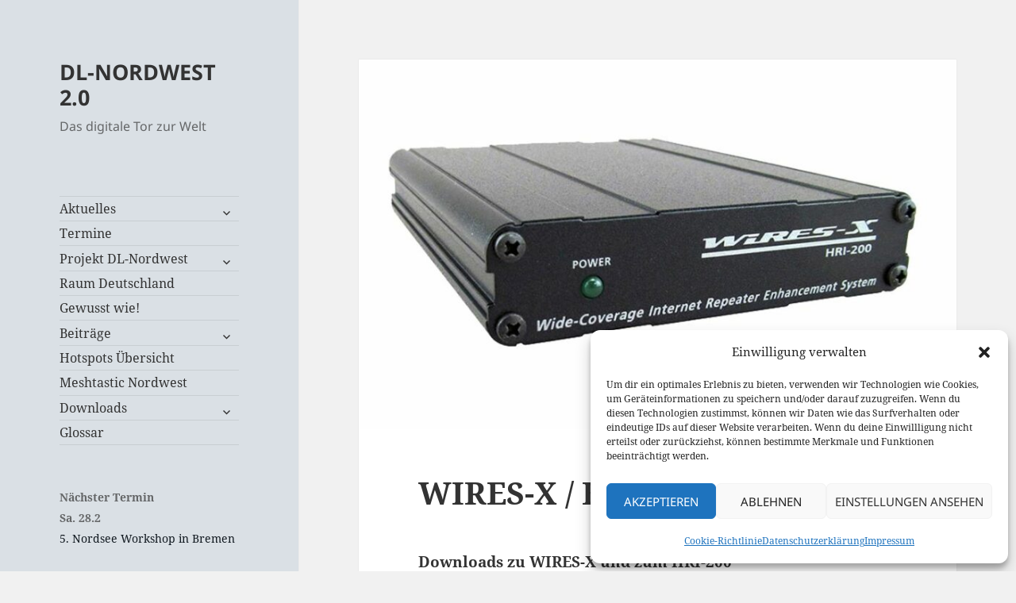

--- FILE ---
content_type: text/html; charset=UTF-8
request_url: https://dl-nordwest.com/index.php/anleitungen/downloads-yaesu/wires-x/
body_size: 18874
content:
<!DOCTYPE html>
<html lang="de" class="no-js">
<head>
	<meta charset="UTF-8">
	<meta name="viewport" content="width=device-width, initial-scale=1.0">
	<link rel="profile" href="https://gmpg.org/xfn/11">
	<link rel="pingback" href="https://dl-nordwest.com/xmlrpc.php">
	<script>
(function(html){html.className = html.className.replace(/\bno-js\b/,'js')})(document.documentElement);
//# sourceURL=twentyfifteen_javascript_detection
</script>
<title>WIRES-X / HRI-200 &#8211; DL-NORDWEST 2.0</title>
<meta name='robots' content='max-image-preview:large' />
<link rel='dns-prefetch' href='//js.stripe.com' />
<link rel="alternate" type="application/rss+xml" title="DL-NORDWEST 2.0 &raquo; Feed" href="https://dl-nordwest.com/index.php/feed/" />
<link rel="alternate" type="application/rss+xml" title="DL-NORDWEST 2.0 &raquo; Kommentar-Feed" href="https://dl-nordwest.com/index.php/comments/feed/" />
<link rel="alternate" title="oEmbed (JSON)" type="application/json+oembed" href="https://dl-nordwest.com/index.php/wp-json/oembed/1.0/embed?url=https%3A%2F%2Fdl-nordwest.com%2Findex.php%2Fanleitungen%2Fdownloads-yaesu%2Fwires-x%2F" />
<link rel="alternate" title="oEmbed (XML)" type="text/xml+oembed" href="https://dl-nordwest.com/index.php/wp-json/oembed/1.0/embed?url=https%3A%2F%2Fdl-nordwest.com%2Findex.php%2Fanleitungen%2Fdownloads-yaesu%2Fwires-x%2F&#038;format=xml" />
<style id='wp-img-auto-sizes-contain-inline-css'>
img:is([sizes=auto i],[sizes^="auto," i]){contain-intrinsic-size:3000px 1500px}
/*# sourceURL=wp-img-auto-sizes-contain-inline-css */
</style>
<link rel='stylesheet' id='sdm-styles-css' href='https://dl-nordwest.com/wp-content/plugins/simple-download-monitor/css/sdm_wp_styles.css?ver=94a4749882e80fd3807f5735f586fd62' media='all' />
<style id='wp-emoji-styles-inline-css'>

	img.wp-smiley, img.emoji {
		display: inline !important;
		border: none !important;
		box-shadow: none !important;
		height: 1em !important;
		width: 1em !important;
		margin: 0 0.07em !important;
		vertical-align: -0.1em !important;
		background: none !important;
		padding: 0 !important;
	}
/*# sourceURL=wp-emoji-styles-inline-css */
</style>
<link rel='stylesheet' id='wp-block-library-css' href='https://dl-nordwest.com/wp-includes/css/dist/block-library/style.min.css?ver=94a4749882e80fd3807f5735f586fd62' media='all' />
<style id='wp-block-heading-inline-css'>
h1:where(.wp-block-heading).has-background,h2:where(.wp-block-heading).has-background,h3:where(.wp-block-heading).has-background,h4:where(.wp-block-heading).has-background,h5:where(.wp-block-heading).has-background,h6:where(.wp-block-heading).has-background{padding:1.25em 2.375em}h1.has-text-align-left[style*=writing-mode]:where([style*=vertical-lr]),h1.has-text-align-right[style*=writing-mode]:where([style*=vertical-rl]),h2.has-text-align-left[style*=writing-mode]:where([style*=vertical-lr]),h2.has-text-align-right[style*=writing-mode]:where([style*=vertical-rl]),h3.has-text-align-left[style*=writing-mode]:where([style*=vertical-lr]),h3.has-text-align-right[style*=writing-mode]:where([style*=vertical-rl]),h4.has-text-align-left[style*=writing-mode]:where([style*=vertical-lr]),h4.has-text-align-right[style*=writing-mode]:where([style*=vertical-rl]),h5.has-text-align-left[style*=writing-mode]:where([style*=vertical-lr]),h5.has-text-align-right[style*=writing-mode]:where([style*=vertical-rl]),h6.has-text-align-left[style*=writing-mode]:where([style*=vertical-lr]),h6.has-text-align-right[style*=writing-mode]:where([style*=vertical-rl]){rotate:180deg}
/*# sourceURL=https://dl-nordwest.com/wp-includes/blocks/heading/style.min.css */
</style>
<style id='wp-block-image-inline-css'>
.wp-block-image>a,.wp-block-image>figure>a{display:inline-block}.wp-block-image img{box-sizing:border-box;height:auto;max-width:100%;vertical-align:bottom}@media not (prefers-reduced-motion){.wp-block-image img.hide{visibility:hidden}.wp-block-image img.show{animation:show-content-image .4s}}.wp-block-image[style*=border-radius] img,.wp-block-image[style*=border-radius]>a{border-radius:inherit}.wp-block-image.has-custom-border img{box-sizing:border-box}.wp-block-image.aligncenter{text-align:center}.wp-block-image.alignfull>a,.wp-block-image.alignwide>a{width:100%}.wp-block-image.alignfull img,.wp-block-image.alignwide img{height:auto;width:100%}.wp-block-image .aligncenter,.wp-block-image .alignleft,.wp-block-image .alignright,.wp-block-image.aligncenter,.wp-block-image.alignleft,.wp-block-image.alignright{display:table}.wp-block-image .aligncenter>figcaption,.wp-block-image .alignleft>figcaption,.wp-block-image .alignright>figcaption,.wp-block-image.aligncenter>figcaption,.wp-block-image.alignleft>figcaption,.wp-block-image.alignright>figcaption{caption-side:bottom;display:table-caption}.wp-block-image .alignleft{float:left;margin:.5em 1em .5em 0}.wp-block-image .alignright{float:right;margin:.5em 0 .5em 1em}.wp-block-image .aligncenter{margin-left:auto;margin-right:auto}.wp-block-image :where(figcaption){margin-bottom:1em;margin-top:.5em}.wp-block-image.is-style-circle-mask img{border-radius:9999px}@supports ((-webkit-mask-image:none) or (mask-image:none)) or (-webkit-mask-image:none){.wp-block-image.is-style-circle-mask img{border-radius:0;-webkit-mask-image:url('data:image/svg+xml;utf8,<svg viewBox="0 0 100 100" xmlns="http://www.w3.org/2000/svg"><circle cx="50" cy="50" r="50"/></svg>');mask-image:url('data:image/svg+xml;utf8,<svg viewBox="0 0 100 100" xmlns="http://www.w3.org/2000/svg"><circle cx="50" cy="50" r="50"/></svg>');mask-mode:alpha;-webkit-mask-position:center;mask-position:center;-webkit-mask-repeat:no-repeat;mask-repeat:no-repeat;-webkit-mask-size:contain;mask-size:contain}}:root :where(.wp-block-image.is-style-rounded img,.wp-block-image .is-style-rounded img){border-radius:9999px}.wp-block-image figure{margin:0}.wp-lightbox-container{display:flex;flex-direction:column;position:relative}.wp-lightbox-container img{cursor:zoom-in}.wp-lightbox-container img:hover+button{opacity:1}.wp-lightbox-container button{align-items:center;backdrop-filter:blur(16px) saturate(180%);background-color:#5a5a5a40;border:none;border-radius:4px;cursor:zoom-in;display:flex;height:20px;justify-content:center;opacity:0;padding:0;position:absolute;right:16px;text-align:center;top:16px;width:20px;z-index:100}@media not (prefers-reduced-motion){.wp-lightbox-container button{transition:opacity .2s ease}}.wp-lightbox-container button:focus-visible{outline:3px auto #5a5a5a40;outline:3px auto -webkit-focus-ring-color;outline-offset:3px}.wp-lightbox-container button:hover{cursor:pointer;opacity:1}.wp-lightbox-container button:focus{opacity:1}.wp-lightbox-container button:focus,.wp-lightbox-container button:hover,.wp-lightbox-container button:not(:hover):not(:active):not(.has-background){background-color:#5a5a5a40;border:none}.wp-lightbox-overlay{box-sizing:border-box;cursor:zoom-out;height:100vh;left:0;overflow:hidden;position:fixed;top:0;visibility:hidden;width:100%;z-index:100000}.wp-lightbox-overlay .close-button{align-items:center;cursor:pointer;display:flex;justify-content:center;min-height:40px;min-width:40px;padding:0;position:absolute;right:calc(env(safe-area-inset-right) + 16px);top:calc(env(safe-area-inset-top) + 16px);z-index:5000000}.wp-lightbox-overlay .close-button:focus,.wp-lightbox-overlay .close-button:hover,.wp-lightbox-overlay .close-button:not(:hover):not(:active):not(.has-background){background:none;border:none}.wp-lightbox-overlay .lightbox-image-container{height:var(--wp--lightbox-container-height);left:50%;overflow:hidden;position:absolute;top:50%;transform:translate(-50%,-50%);transform-origin:top left;width:var(--wp--lightbox-container-width);z-index:9999999999}.wp-lightbox-overlay .wp-block-image{align-items:center;box-sizing:border-box;display:flex;height:100%;justify-content:center;margin:0;position:relative;transform-origin:0 0;width:100%;z-index:3000000}.wp-lightbox-overlay .wp-block-image img{height:var(--wp--lightbox-image-height);min-height:var(--wp--lightbox-image-height);min-width:var(--wp--lightbox-image-width);width:var(--wp--lightbox-image-width)}.wp-lightbox-overlay .wp-block-image figcaption{display:none}.wp-lightbox-overlay button{background:none;border:none}.wp-lightbox-overlay .scrim{background-color:#fff;height:100%;opacity:.9;position:absolute;width:100%;z-index:2000000}.wp-lightbox-overlay.active{visibility:visible}@media not (prefers-reduced-motion){.wp-lightbox-overlay.active{animation:turn-on-visibility .25s both}.wp-lightbox-overlay.active img{animation:turn-on-visibility .35s both}.wp-lightbox-overlay.show-closing-animation:not(.active){animation:turn-off-visibility .35s both}.wp-lightbox-overlay.show-closing-animation:not(.active) img{animation:turn-off-visibility .25s both}.wp-lightbox-overlay.zoom.active{animation:none;opacity:1;visibility:visible}.wp-lightbox-overlay.zoom.active .lightbox-image-container{animation:lightbox-zoom-in .4s}.wp-lightbox-overlay.zoom.active .lightbox-image-container img{animation:none}.wp-lightbox-overlay.zoom.active .scrim{animation:turn-on-visibility .4s forwards}.wp-lightbox-overlay.zoom.show-closing-animation:not(.active){animation:none}.wp-lightbox-overlay.zoom.show-closing-animation:not(.active) .lightbox-image-container{animation:lightbox-zoom-out .4s}.wp-lightbox-overlay.zoom.show-closing-animation:not(.active) .lightbox-image-container img{animation:none}.wp-lightbox-overlay.zoom.show-closing-animation:not(.active) .scrim{animation:turn-off-visibility .4s forwards}}@keyframes show-content-image{0%{visibility:hidden}99%{visibility:hidden}to{visibility:visible}}@keyframes turn-on-visibility{0%{opacity:0}to{opacity:1}}@keyframes turn-off-visibility{0%{opacity:1;visibility:visible}99%{opacity:0;visibility:visible}to{opacity:0;visibility:hidden}}@keyframes lightbox-zoom-in{0%{transform:translate(calc((-100vw + var(--wp--lightbox-scrollbar-width))/2 + var(--wp--lightbox-initial-left-position)),calc(-50vh + var(--wp--lightbox-initial-top-position))) scale(var(--wp--lightbox-scale))}to{transform:translate(-50%,-50%) scale(1)}}@keyframes lightbox-zoom-out{0%{transform:translate(-50%,-50%) scale(1);visibility:visible}99%{visibility:visible}to{transform:translate(calc((-100vw + var(--wp--lightbox-scrollbar-width))/2 + var(--wp--lightbox-initial-left-position)),calc(-50vh + var(--wp--lightbox-initial-top-position))) scale(var(--wp--lightbox-scale));visibility:hidden}}
/*# sourceURL=https://dl-nordwest.com/wp-includes/blocks/image/style.min.css */
</style>
<style id='wp-block-image-theme-inline-css'>
:root :where(.wp-block-image figcaption){color:#555;font-size:13px;text-align:center}.is-dark-theme :root :where(.wp-block-image figcaption){color:#ffffffa6}.wp-block-image{margin:0 0 1em}
/*# sourceURL=https://dl-nordwest.com/wp-includes/blocks/image/theme.min.css */
</style>
<style id='wp-block-list-inline-css'>
ol,ul{box-sizing:border-box}:root :where(.wp-block-list.has-background){padding:1.25em 2.375em}
/*# sourceURL=https://dl-nordwest.com/wp-includes/blocks/list/style.min.css */
</style>
<style id='wp-block-columns-inline-css'>
.wp-block-columns{box-sizing:border-box;display:flex;flex-wrap:wrap!important}@media (min-width:782px){.wp-block-columns{flex-wrap:nowrap!important}}.wp-block-columns{align-items:normal!important}.wp-block-columns.are-vertically-aligned-top{align-items:flex-start}.wp-block-columns.are-vertically-aligned-center{align-items:center}.wp-block-columns.are-vertically-aligned-bottom{align-items:flex-end}@media (max-width:781px){.wp-block-columns:not(.is-not-stacked-on-mobile)>.wp-block-column{flex-basis:100%!important}}@media (min-width:782px){.wp-block-columns:not(.is-not-stacked-on-mobile)>.wp-block-column{flex-basis:0;flex-grow:1}.wp-block-columns:not(.is-not-stacked-on-mobile)>.wp-block-column[style*=flex-basis]{flex-grow:0}}.wp-block-columns.is-not-stacked-on-mobile{flex-wrap:nowrap!important}.wp-block-columns.is-not-stacked-on-mobile>.wp-block-column{flex-basis:0;flex-grow:1}.wp-block-columns.is-not-stacked-on-mobile>.wp-block-column[style*=flex-basis]{flex-grow:0}:where(.wp-block-columns){margin-bottom:1.75em}:where(.wp-block-columns.has-background){padding:1.25em 2.375em}.wp-block-column{flex-grow:1;min-width:0;overflow-wrap:break-word;word-break:break-word}.wp-block-column.is-vertically-aligned-top{align-self:flex-start}.wp-block-column.is-vertically-aligned-center{align-self:center}.wp-block-column.is-vertically-aligned-bottom{align-self:flex-end}.wp-block-column.is-vertically-aligned-stretch{align-self:stretch}.wp-block-column.is-vertically-aligned-bottom,.wp-block-column.is-vertically-aligned-center,.wp-block-column.is-vertically-aligned-top{width:100%}
/*# sourceURL=https://dl-nordwest.com/wp-includes/blocks/columns/style.min.css */
</style>
<style id='wp-block-group-inline-css'>
.wp-block-group{box-sizing:border-box}:where(.wp-block-group.wp-block-group-is-layout-constrained){position:relative}
/*# sourceURL=https://dl-nordwest.com/wp-includes/blocks/group/style.min.css */
</style>
<style id='wp-block-group-theme-inline-css'>
:where(.wp-block-group.has-background){padding:1.25em 2.375em}
/*# sourceURL=https://dl-nordwest.com/wp-includes/blocks/group/theme.min.css */
</style>
<style id='wp-block-paragraph-inline-css'>
.is-small-text{font-size:.875em}.is-regular-text{font-size:1em}.is-large-text{font-size:2.25em}.is-larger-text{font-size:3em}.has-drop-cap:not(:focus):first-letter{float:left;font-size:8.4em;font-style:normal;font-weight:100;line-height:.68;margin:.05em .1em 0 0;text-transform:uppercase}body.rtl .has-drop-cap:not(:focus):first-letter{float:none;margin-left:.1em}p.has-drop-cap.has-background{overflow:hidden}:root :where(p.has-background){padding:1.25em 2.375em}:where(p.has-text-color:not(.has-link-color)) a{color:inherit}p.has-text-align-left[style*="writing-mode:vertical-lr"],p.has-text-align-right[style*="writing-mode:vertical-rl"]{rotate:180deg}
/*# sourceURL=https://dl-nordwest.com/wp-includes/blocks/paragraph/style.min.css */
</style>
<style id='wp-block-separator-inline-css'>
@charset "UTF-8";.wp-block-separator{border:none;border-top:2px solid}:root :where(.wp-block-separator.is-style-dots){height:auto;line-height:1;text-align:center}:root :where(.wp-block-separator.is-style-dots):before{color:currentColor;content:"···";font-family:serif;font-size:1.5em;letter-spacing:2em;padding-left:2em}.wp-block-separator.is-style-dots{background:none!important;border:none!important}
/*# sourceURL=https://dl-nordwest.com/wp-includes/blocks/separator/style.min.css */
</style>
<style id='wp-block-separator-theme-inline-css'>
.wp-block-separator.has-css-opacity{opacity:.4}.wp-block-separator{border:none;border-bottom:2px solid;margin-left:auto;margin-right:auto}.wp-block-separator.has-alpha-channel-opacity{opacity:1}.wp-block-separator:not(.is-style-wide):not(.is-style-dots){width:100px}.wp-block-separator.has-background:not(.is-style-dots){border-bottom:none;height:1px}.wp-block-separator.has-background:not(.is-style-wide):not(.is-style-dots){height:2px}
/*# sourceURL=https://dl-nordwest.com/wp-includes/blocks/separator/theme.min.css */
</style>
<style id='wp-block-spacer-inline-css'>
.wp-block-spacer{clear:both}
/*# sourceURL=https://dl-nordwest.com/wp-includes/blocks/spacer/style.min.css */
</style>
<link rel='stylesheet' id='wpzoom-social-icons-block-style-css' href='https://dl-nordwest.com/wp-content/plugins/social-icons-widget-by-wpzoom/block/dist/style-wpzoom-social-icons.css?ver=4.5.4' media='all' />
<style id='global-styles-inline-css'>
:root{--wp--preset--aspect-ratio--square: 1;--wp--preset--aspect-ratio--4-3: 4/3;--wp--preset--aspect-ratio--3-4: 3/4;--wp--preset--aspect-ratio--3-2: 3/2;--wp--preset--aspect-ratio--2-3: 2/3;--wp--preset--aspect-ratio--16-9: 16/9;--wp--preset--aspect-ratio--9-16: 9/16;--wp--preset--color--black: #000000;--wp--preset--color--cyan-bluish-gray: #abb8c3;--wp--preset--color--white: #fff;--wp--preset--color--pale-pink: #f78da7;--wp--preset--color--vivid-red: #cf2e2e;--wp--preset--color--luminous-vivid-orange: #ff6900;--wp--preset--color--luminous-vivid-amber: #fcb900;--wp--preset--color--light-green-cyan: #7bdcb5;--wp--preset--color--vivid-green-cyan: #00d084;--wp--preset--color--pale-cyan-blue: #8ed1fc;--wp--preset--color--vivid-cyan-blue: #0693e3;--wp--preset--color--vivid-purple: #9b51e0;--wp--preset--color--dark-gray: #111;--wp--preset--color--light-gray: #f1f1f1;--wp--preset--color--yellow: #f4ca16;--wp--preset--color--dark-brown: #352712;--wp--preset--color--medium-pink: #e53b51;--wp--preset--color--light-pink: #ffe5d1;--wp--preset--color--dark-purple: #2e2256;--wp--preset--color--purple: #674970;--wp--preset--color--blue-gray: #22313f;--wp--preset--color--bright-blue: #55c3dc;--wp--preset--color--light-blue: #e9f2f9;--wp--preset--gradient--vivid-cyan-blue-to-vivid-purple: linear-gradient(135deg,rgb(6,147,227) 0%,rgb(155,81,224) 100%);--wp--preset--gradient--light-green-cyan-to-vivid-green-cyan: linear-gradient(135deg,rgb(122,220,180) 0%,rgb(0,208,130) 100%);--wp--preset--gradient--luminous-vivid-amber-to-luminous-vivid-orange: linear-gradient(135deg,rgb(252,185,0) 0%,rgb(255,105,0) 100%);--wp--preset--gradient--luminous-vivid-orange-to-vivid-red: linear-gradient(135deg,rgb(255,105,0) 0%,rgb(207,46,46) 100%);--wp--preset--gradient--very-light-gray-to-cyan-bluish-gray: linear-gradient(135deg,rgb(238,238,238) 0%,rgb(169,184,195) 100%);--wp--preset--gradient--cool-to-warm-spectrum: linear-gradient(135deg,rgb(74,234,220) 0%,rgb(151,120,209) 20%,rgb(207,42,186) 40%,rgb(238,44,130) 60%,rgb(251,105,98) 80%,rgb(254,248,76) 100%);--wp--preset--gradient--blush-light-purple: linear-gradient(135deg,rgb(255,206,236) 0%,rgb(152,150,240) 100%);--wp--preset--gradient--blush-bordeaux: linear-gradient(135deg,rgb(254,205,165) 0%,rgb(254,45,45) 50%,rgb(107,0,62) 100%);--wp--preset--gradient--luminous-dusk: linear-gradient(135deg,rgb(255,203,112) 0%,rgb(199,81,192) 50%,rgb(65,88,208) 100%);--wp--preset--gradient--pale-ocean: linear-gradient(135deg,rgb(255,245,203) 0%,rgb(182,227,212) 50%,rgb(51,167,181) 100%);--wp--preset--gradient--electric-grass: linear-gradient(135deg,rgb(202,248,128) 0%,rgb(113,206,126) 100%);--wp--preset--gradient--midnight: linear-gradient(135deg,rgb(2,3,129) 0%,rgb(40,116,252) 100%);--wp--preset--gradient--dark-gray-gradient-gradient: linear-gradient(90deg, rgba(17,17,17,1) 0%, rgba(42,42,42,1) 100%);--wp--preset--gradient--light-gray-gradient: linear-gradient(90deg, rgba(241,241,241,1) 0%, rgba(215,215,215,1) 100%);--wp--preset--gradient--white-gradient: linear-gradient(90deg, rgba(255,255,255,1) 0%, rgba(230,230,230,1) 100%);--wp--preset--gradient--yellow-gradient: linear-gradient(90deg, rgba(244,202,22,1) 0%, rgba(205,168,10,1) 100%);--wp--preset--gradient--dark-brown-gradient: linear-gradient(90deg, rgba(53,39,18,1) 0%, rgba(91,67,31,1) 100%);--wp--preset--gradient--medium-pink-gradient: linear-gradient(90deg, rgba(229,59,81,1) 0%, rgba(209,28,51,1) 100%);--wp--preset--gradient--light-pink-gradient: linear-gradient(90deg, rgba(255,229,209,1) 0%, rgba(255,200,158,1) 100%);--wp--preset--gradient--dark-purple-gradient: linear-gradient(90deg, rgba(46,34,86,1) 0%, rgba(66,48,123,1) 100%);--wp--preset--gradient--purple-gradient: linear-gradient(90deg, rgba(103,73,112,1) 0%, rgba(131,93,143,1) 100%);--wp--preset--gradient--blue-gray-gradient: linear-gradient(90deg, rgba(34,49,63,1) 0%, rgba(52,75,96,1) 100%);--wp--preset--gradient--bright-blue-gradient: linear-gradient(90deg, rgba(85,195,220,1) 0%, rgba(43,180,211,1) 100%);--wp--preset--gradient--light-blue-gradient: linear-gradient(90deg, rgba(233,242,249,1) 0%, rgba(193,218,238,1) 100%);--wp--preset--font-size--small: 13px;--wp--preset--font-size--medium: 20px;--wp--preset--font-size--large: 36px;--wp--preset--font-size--x-large: 42px;--wp--preset--spacing--20: 0.44rem;--wp--preset--spacing--30: 0.67rem;--wp--preset--spacing--40: 1rem;--wp--preset--spacing--50: 1.5rem;--wp--preset--spacing--60: 2.25rem;--wp--preset--spacing--70: 3.38rem;--wp--preset--spacing--80: 5.06rem;--wp--preset--shadow--natural: 6px 6px 9px rgba(0, 0, 0, 0.2);--wp--preset--shadow--deep: 12px 12px 50px rgba(0, 0, 0, 0.4);--wp--preset--shadow--sharp: 6px 6px 0px rgba(0, 0, 0, 0.2);--wp--preset--shadow--outlined: 6px 6px 0px -3px rgb(255, 255, 255), 6px 6px rgb(0, 0, 0);--wp--preset--shadow--crisp: 6px 6px 0px rgb(0, 0, 0);}:where(.is-layout-flex){gap: 0.5em;}:where(.is-layout-grid){gap: 0.5em;}body .is-layout-flex{display: flex;}.is-layout-flex{flex-wrap: wrap;align-items: center;}.is-layout-flex > :is(*, div){margin: 0;}body .is-layout-grid{display: grid;}.is-layout-grid > :is(*, div){margin: 0;}:where(.wp-block-columns.is-layout-flex){gap: 2em;}:where(.wp-block-columns.is-layout-grid){gap: 2em;}:where(.wp-block-post-template.is-layout-flex){gap: 1.25em;}:where(.wp-block-post-template.is-layout-grid){gap: 1.25em;}.has-black-color{color: var(--wp--preset--color--black) !important;}.has-cyan-bluish-gray-color{color: var(--wp--preset--color--cyan-bluish-gray) !important;}.has-white-color{color: var(--wp--preset--color--white) !important;}.has-pale-pink-color{color: var(--wp--preset--color--pale-pink) !important;}.has-vivid-red-color{color: var(--wp--preset--color--vivid-red) !important;}.has-luminous-vivid-orange-color{color: var(--wp--preset--color--luminous-vivid-orange) !important;}.has-luminous-vivid-amber-color{color: var(--wp--preset--color--luminous-vivid-amber) !important;}.has-light-green-cyan-color{color: var(--wp--preset--color--light-green-cyan) !important;}.has-vivid-green-cyan-color{color: var(--wp--preset--color--vivid-green-cyan) !important;}.has-pale-cyan-blue-color{color: var(--wp--preset--color--pale-cyan-blue) !important;}.has-vivid-cyan-blue-color{color: var(--wp--preset--color--vivid-cyan-blue) !important;}.has-vivid-purple-color{color: var(--wp--preset--color--vivid-purple) !important;}.has-black-background-color{background-color: var(--wp--preset--color--black) !important;}.has-cyan-bluish-gray-background-color{background-color: var(--wp--preset--color--cyan-bluish-gray) !important;}.has-white-background-color{background-color: var(--wp--preset--color--white) !important;}.has-pale-pink-background-color{background-color: var(--wp--preset--color--pale-pink) !important;}.has-vivid-red-background-color{background-color: var(--wp--preset--color--vivid-red) !important;}.has-luminous-vivid-orange-background-color{background-color: var(--wp--preset--color--luminous-vivid-orange) !important;}.has-luminous-vivid-amber-background-color{background-color: var(--wp--preset--color--luminous-vivid-amber) !important;}.has-light-green-cyan-background-color{background-color: var(--wp--preset--color--light-green-cyan) !important;}.has-vivid-green-cyan-background-color{background-color: var(--wp--preset--color--vivid-green-cyan) !important;}.has-pale-cyan-blue-background-color{background-color: var(--wp--preset--color--pale-cyan-blue) !important;}.has-vivid-cyan-blue-background-color{background-color: var(--wp--preset--color--vivid-cyan-blue) !important;}.has-vivid-purple-background-color{background-color: var(--wp--preset--color--vivid-purple) !important;}.has-black-border-color{border-color: var(--wp--preset--color--black) !important;}.has-cyan-bluish-gray-border-color{border-color: var(--wp--preset--color--cyan-bluish-gray) !important;}.has-white-border-color{border-color: var(--wp--preset--color--white) !important;}.has-pale-pink-border-color{border-color: var(--wp--preset--color--pale-pink) !important;}.has-vivid-red-border-color{border-color: var(--wp--preset--color--vivid-red) !important;}.has-luminous-vivid-orange-border-color{border-color: var(--wp--preset--color--luminous-vivid-orange) !important;}.has-luminous-vivid-amber-border-color{border-color: var(--wp--preset--color--luminous-vivid-amber) !important;}.has-light-green-cyan-border-color{border-color: var(--wp--preset--color--light-green-cyan) !important;}.has-vivid-green-cyan-border-color{border-color: var(--wp--preset--color--vivid-green-cyan) !important;}.has-pale-cyan-blue-border-color{border-color: var(--wp--preset--color--pale-cyan-blue) !important;}.has-vivid-cyan-blue-border-color{border-color: var(--wp--preset--color--vivid-cyan-blue) !important;}.has-vivid-purple-border-color{border-color: var(--wp--preset--color--vivid-purple) !important;}.has-vivid-cyan-blue-to-vivid-purple-gradient-background{background: var(--wp--preset--gradient--vivid-cyan-blue-to-vivid-purple) !important;}.has-light-green-cyan-to-vivid-green-cyan-gradient-background{background: var(--wp--preset--gradient--light-green-cyan-to-vivid-green-cyan) !important;}.has-luminous-vivid-amber-to-luminous-vivid-orange-gradient-background{background: var(--wp--preset--gradient--luminous-vivid-amber-to-luminous-vivid-orange) !important;}.has-luminous-vivid-orange-to-vivid-red-gradient-background{background: var(--wp--preset--gradient--luminous-vivid-orange-to-vivid-red) !important;}.has-very-light-gray-to-cyan-bluish-gray-gradient-background{background: var(--wp--preset--gradient--very-light-gray-to-cyan-bluish-gray) !important;}.has-cool-to-warm-spectrum-gradient-background{background: var(--wp--preset--gradient--cool-to-warm-spectrum) !important;}.has-blush-light-purple-gradient-background{background: var(--wp--preset--gradient--blush-light-purple) !important;}.has-blush-bordeaux-gradient-background{background: var(--wp--preset--gradient--blush-bordeaux) !important;}.has-luminous-dusk-gradient-background{background: var(--wp--preset--gradient--luminous-dusk) !important;}.has-pale-ocean-gradient-background{background: var(--wp--preset--gradient--pale-ocean) !important;}.has-electric-grass-gradient-background{background: var(--wp--preset--gradient--electric-grass) !important;}.has-midnight-gradient-background{background: var(--wp--preset--gradient--midnight) !important;}.has-small-font-size{font-size: var(--wp--preset--font-size--small) !important;}.has-medium-font-size{font-size: var(--wp--preset--font-size--medium) !important;}.has-large-font-size{font-size: var(--wp--preset--font-size--large) !important;}.has-x-large-font-size{font-size: var(--wp--preset--font-size--x-large) !important;}
:where(.wp-block-columns.is-layout-flex){gap: 2em;}:where(.wp-block-columns.is-layout-grid){gap: 2em;}
/*# sourceURL=global-styles-inline-css */
</style>
<style id='core-block-supports-inline-css'>
.wp-container-core-columns-is-layout-9d6595d7{flex-wrap:nowrap;}
/*# sourceURL=core-block-supports-inline-css */
</style>

<style id='classic-theme-styles-inline-css'>
/*! This file is auto-generated */
.wp-block-button__link{color:#fff;background-color:#32373c;border-radius:9999px;box-shadow:none;text-decoration:none;padding:calc(.667em + 2px) calc(1.333em + 2px);font-size:1.125em}.wp-block-file__button{background:#32373c;color:#fff;text-decoration:none}
/*# sourceURL=/wp-includes/css/classic-themes.min.css */
</style>
<link rel='stylesheet' id='browser-shots-frontend-css-css' href='https://dl-nordwest.com/wp-content/plugins/browser-shots/dist/blocks.style.build.css?ver=1.7.4' media='all' />
<link rel='stylesheet' id='dashicons-css' href='https://dl-nordwest.com/wp-includes/css/dashicons.min.css?ver=94a4749882e80fd3807f5735f586fd62' media='all' />
<link rel='stylesheet' id='wpzoom-social-icons-academicons-css' href='https://dl-nordwest.com/wp-content/plugins/social-icons-widget-by-wpzoom/assets/css/academicons.min.css?ver=1768505436' media='all' />
<link rel='stylesheet' id='wpzoom-social-icons-socicon-css' href='https://dl-nordwest.com/wp-content/plugins/social-icons-widget-by-wpzoom/assets/css/wpzoom-socicon.css?ver=1768505436' media='all' />
<link rel='stylesheet' id='wpzoom-social-icons-font-awesome-5-css' href='https://dl-nordwest.com/wp-content/plugins/social-icons-widget-by-wpzoom/assets/css/font-awesome-5.min.css?ver=1768505436' media='all' />
<link rel='stylesheet' id='wpzoom-social-icons-genericons-css' href='https://dl-nordwest.com/wp-content/plugins/social-icons-widget-by-wpzoom/assets/css/genericons.css?ver=1768505436' media='all' />
<link rel='stylesheet' id='wpedon-css' href='https://dl-nordwest.com/wp-content/plugins/easy-paypal-donation/assets/css/wpedon.css?ver=1.5.3' media='all' />
<link rel='stylesheet' id='yop-public-css' href='https://dl-nordwest.com/wp-content/plugins/yop-poll/public/assets/css/yop-poll-public-6.5.39.css?ver=94a4749882e80fd3807f5735f586fd62' media='all' />
<link rel='stylesheet' id='cmplz-general-css' href='https://dl-nordwest.com/wp-content/plugins/complianz-gdpr/assets/css/cookieblocker.min.css?ver=1765941062' media='all' />
<link rel='stylesheet' id='child-pages-shortcode-css-css' href='https://dl-nordwest.com/wp-content/plugins/child-pages-shortcode-master/css/child-pages-shortcode.min.css?ver=1.1.4' media='all' />
<link rel='stylesheet' id='parent-style-css' href='https://dl-nordwest.com/wp-content/themes/twentyfifteen/style.css?ver=94a4749882e80fd3807f5735f586fd62' media='all' />
<link rel='stylesheet' id='twentyfifteen-fonts-css' href='https://dl-nordwest.com/wp-content/themes/twentyfifteen/assets/fonts/noto-sans-plus-noto-serif-plus-inconsolata.css?ver=20230328' media='all' />
<link rel='stylesheet' id='genericons-css' href='https://dl-nordwest.com/wp-content/themes/twentyfifteen/genericons/genericons.css?ver=20251101' media='all' />
<link rel='stylesheet' id='twentyfifteen-style-css' href='https://dl-nordwest.com/wp-content/themes/dlnw/style.css?ver=20251202' media='all' />
<link rel='stylesheet' id='twentyfifteen-block-style-css' href='https://dl-nordwest.com/wp-content/themes/twentyfifteen/css/blocks.css?ver=20240715' media='all' />
<link rel='stylesheet' id='wpzoom-social-icons-font-awesome-3-css' href='https://dl-nordwest.com/wp-content/plugins/social-icons-widget-by-wpzoom/assets/css/font-awesome-3.min.css?ver=1768505436' media='all' />
<link rel='stylesheet' id='wpzoom-social-icons-styles-css' href='https://dl-nordwest.com/wp-content/plugins/social-icons-widget-by-wpzoom/assets/css/wpzoom-social-icons-styles.css?ver=1768505436' media='all' />
<link rel='stylesheet' id='tablepress-default-css' href='https://dl-nordwest.com/wp-content/tablepress-combined.min.css?ver=60' media='all' />
<link rel='stylesheet' id='ics-calendar-css' href='https://dl-nordwest.com/wp-content/plugins/ics-calendar/assets/style.min.css?ver=12.0.3' media='all' />
<link rel='preload' as='font'  id='wpzoom-social-icons-font-academicons-woff2-css' href='https://dl-nordwest.com/wp-content/plugins/social-icons-widget-by-wpzoom/assets/font/academicons.woff2?v=1.9.2' type='font/woff2' crossorigin />
<link rel='preload' as='font'  id='wpzoom-social-icons-font-fontawesome-3-woff2-css' href='https://dl-nordwest.com/wp-content/plugins/social-icons-widget-by-wpzoom/assets/font/fontawesome-webfont.woff2?v=4.7.0' type='font/woff2' crossorigin />
<link rel='preload' as='font'  id='wpzoom-social-icons-font-fontawesome-5-brands-woff2-css' href='https://dl-nordwest.com/wp-content/plugins/social-icons-widget-by-wpzoom/assets/font/fa-brands-400.woff2' type='font/woff2' crossorigin />
<link rel='preload' as='font'  id='wpzoom-social-icons-font-fontawesome-5-regular-woff2-css' href='https://dl-nordwest.com/wp-content/plugins/social-icons-widget-by-wpzoom/assets/font/fa-regular-400.woff2' type='font/woff2' crossorigin />
<link rel='preload' as='font'  id='wpzoom-social-icons-font-fontawesome-5-solid-woff2-css' href='https://dl-nordwest.com/wp-content/plugins/social-icons-widget-by-wpzoom/assets/font/fa-solid-900.woff2' type='font/woff2' crossorigin />
<link rel='preload' as='font'  id='wpzoom-social-icons-font-genericons-woff-css' href='https://dl-nordwest.com/wp-content/plugins/social-icons-widget-by-wpzoom/assets/font/Genericons.woff' type='font/woff' crossorigin />
<link rel='preload' as='font'  id='wpzoom-social-icons-font-socicon-woff2-css' href='https://dl-nordwest.com/wp-content/plugins/social-icons-widget-by-wpzoom/assets/font/socicon.woff2?v=4.5.4' type='font/woff2' crossorigin />
<script src="https://dl-nordwest.com/wp-includes/js/jquery/jquery.min.js?ver=3.7.1" id="jquery-core-js"></script>
<script src="https://dl-nordwest.com/wp-includes/js/jquery/jquery-migrate.min.js?ver=3.4.1" id="jquery-migrate-js"></script>
<script id="sdm-scripts-js-extra">
var sdm_ajax_script = {"ajaxurl":"https://dl-nordwest.com/wp-admin/admin-ajax.php"};
//# sourceURL=sdm-scripts-js-extra
</script>
<script src="https://dl-nordwest.com/wp-content/plugins/simple-download-monitor/js/sdm_wp_scripts.js?ver=94a4749882e80fd3807f5735f586fd62" id="sdm-scripts-js"></script>
<script id="yop-public-js-extra">
var objectL10n = {"yopPollParams":{"urlParams":{"ajax":"https://dl-nordwest.com/wp-admin/admin-ajax.php","wpLogin":"https://dl-nordwest.com/wp-login.php?redirect_to=https%3A%2F%2Fdl-nordwest.com%2Fwp-admin%2Fadmin-ajax.php%3Faction%3Dyop_poll_record_wordpress_vote"},"apiParams":{"reCaptcha":{"siteKey":""},"reCaptchaV2Invisible":{"siteKey":""},"reCaptchaV3":{"siteKey":""},"hCaptcha":{"siteKey":""},"cloudflareTurnstile":{"siteKey":""}},"captchaParams":{"imgPath":"https://dl-nordwest.com/wp-content/plugins/yop-poll/public/assets/img/","url":"https://dl-nordwest.com/wp-content/plugins/yop-poll/app.php","accessibilityAlt":"Sound icon","accessibilityTitle":"Accessibility option: listen to a question and answer it!","accessibilityDescription":"Type below the \u003Cstrong\u003Eanswer\u003C/strong\u003E to what you hear. Numbers or words:","explanation":"Click or touch the \u003Cstrong\u003EANSWER\u003C/strong\u003E","refreshAlt":"Refresh/reload icon","refreshTitle":"Refresh/reload: get new images and accessibility option!"},"voteParams":{"invalidPoll":"Invalid Poll","noAnswersSelected":"No answer selected","minAnswersRequired":"At least {min_answers_allowed} answer(s) required","maxAnswersRequired":"A max of {max_answers_allowed} answer(s) accepted","noAnswerForOther":"No other answer entered","noValueForCustomField":"{custom_field_name} is required","tooManyCharsForCustomField":"Text for {custom_field_name} is too long","consentNotChecked":"You must agree to our terms and conditions","noCaptchaSelected":"Captcha is required","thankYou":"Thank you for your vote"},"resultsParams":{"singleVote":"vote","multipleVotes":"votes","singleAnswer":"answer","multipleAnswers":"answers"}}};
//# sourceURL=yop-public-js-extra
</script>
<script src="https://dl-nordwest.com/wp-content/plugins/yop-poll/public/assets/js/yop-poll-public-6.5.39.min.js?ver=94a4749882e80fd3807f5735f586fd62" id="yop-public-js"></script>
<script src="https://dl-nordwest.com/wp-content/plugins/child-pages-shortcode-master/js/child-pages-shortcode.min.js?ver=1.1.4" id="child-pages-shortcode-js"></script>
<script id="twentyfifteen-script-js-extra">
var screenReaderText = {"expand":"\u003Cspan class=\"screen-reader-text\"\u003EUntermen\u00fc \u00f6ffnen\u003C/span\u003E","collapse":"\u003Cspan class=\"screen-reader-text\"\u003EUntermen\u00fc schlie\u00dfen\u003C/span\u003E"};
//# sourceURL=twentyfifteen-script-js-extra
</script>
<script src="https://dl-nordwest.com/wp-content/themes/twentyfifteen/js/functions.js?ver=20250729" id="twentyfifteen-script-js" defer data-wp-strategy="defer"></script>
<link rel="https://api.w.org/" href="https://dl-nordwest.com/index.php/wp-json/" /><link rel="alternate" title="JSON" type="application/json" href="https://dl-nordwest.com/index.php/wp-json/wp/v2/pages/1950" /><link rel="EditURI" type="application/rsd+xml" title="RSD" href="https://dl-nordwest.com/xmlrpc.php?rsd" />

<link rel="canonical" href="https://dl-nordwest.com/index.php/anleitungen/downloads-yaesu/wires-x/" />
<link rel='shortlink' href='https://dl-nordwest.com/?p=1950' />
			<style>.cmplz-hidden {
					display: none !important;
				}</style><!-- Analytics by WP Statistics - https://wp-statistics.com -->
<link rel="icon" href="https://dl-nordwest.com/wp-content/uploads/2025/01/cropped-android-chrome-512x512-1-1-32x32.png" sizes="32x32" />
<link rel="icon" href="https://dl-nordwest.com/wp-content/uploads/2025/01/cropped-android-chrome-512x512-1-1-192x192.png" sizes="192x192" />
<link rel="apple-touch-icon" href="https://dl-nordwest.com/wp-content/uploads/2025/01/cropped-android-chrome-512x512-1-1-180x180.png" />
<meta name="msapplication-TileImage" content="https://dl-nordwest.com/wp-content/uploads/2025/01/cropped-android-chrome-512x512-1-1-270x270.png" />
		<style id="wp-custom-css">
			.hinweisbox-9v1lh {
	background-color: rgb(255, 229, 209);
}

.techtable {
  table-layout: auto;
	width: 100%;
	border-collapse: collapse;
  border: 1px solid black;
  background-color: #FFFFE0;
	text-align: left;
}

.techtable td, .techtable th {
	padding-right: 10px;
  padding-bottom: 3px;
	vertical-align: text-top;
	border: none;
}

.techtable a {
	text-decoration: none;
	font-style: italic;
}
		</style>
		</head>

<body data-cmplz=1 class="wp-singular page-template-default page page-id-1950 page-child parent-pageid-429 wp-embed-responsive wp-theme-twentyfifteen wp-child-theme-dlnw">
<div id="page" class="hfeed site">
	<a class="skip-link screen-reader-text" href="#content">
		Zum Inhalt springen	</a>

	<div id="sidebar" class="sidebar">
		<header id="masthead" class="site-header">
			<div class="site-branding">
									<p class="site-title"><a href="https://dl-nordwest.com/" rel="home" >DL-NORDWEST 2.0</a></p>
										<p class="site-description">Das digitale Tor zur Welt</p>
				
				<button class="secondary-toggle">Menü und Widgets</button>
			</div><!-- .site-branding -->
		</header><!-- .site-header -->

		    <div id="secondary" class="secondary">

                    <nav id="site-navigation" class="main-navigation" role="navigation">
                <div class="menu-menue-container"><ul id="menu-menue" class="nav-menu"><li id="menu-item-111" class="menu-item menu-item-type-post_type menu-item-object-page menu-item-has-children menu-item-111"><a href="https://dl-nordwest.com/index.php/aktuelles/" title="Neuigkeiten zu dem Projekt DL-Nordwest">Aktuelles</a>
<ul class="sub-menu">
	<li id="menu-item-7354" class="menu-item menu-item-type-post_type menu-item-object-page menu-item-7354"><a href="https://dl-nordwest.com/index.php/archiv-2024/">Archiv 2024</a></li>
	<li id="menu-item-6295" class="menu-item menu-item-type-post_type menu-item-object-page menu-item-6295"><a href="https://dl-nordwest.com/index.php/archiv-2023/">Archiv 2023</a></li>
	<li id="menu-item-1686" class="menu-item menu-item-type-post_type menu-item-object-page menu-item-1686"><a href="https://dl-nordwest.com/index.php/archiv/">Archiv 2022 und älter</a></li>
</ul>
</li>
<li id="menu-item-6279" class="menu-item menu-item-type-post_type menu-item-object-page menu-item-6279"><a href="https://dl-nordwest.com/index.php/termine-2/" title="Termine zu Amateurfunk-Veranstaltungen">Termine</a></li>
<li id="menu-item-495" class="menu-item menu-item-type-post_type menu-item-object-page menu-item-has-children menu-item-495"><a href="https://dl-nordwest.com/index.php/dl-nordwest/" title="Infos zu dem Projekt DL-Nordwest">Projekt DL-Nordwest</a>
<ul class="sub-menu">
	<li id="menu-item-496" class="menu-item menu-item-type-post_type menu-item-object-page menu-item-496"><a href="https://dl-nordwest.com/index.php/dl-nordwest/betriebstechnik/" title="Einige Worte zur Betriebstechnik im digitalen Sprechfunk">Betriebstechnik</a></li>
	<li id="menu-item-114" class="menu-item menu-item-type-post_type menu-item-object-page menu-item-114"><a href="https://dl-nordwest.com/index.php/dl-nordwest/die-raeume/" title="Die einzelnen Räume und ihre Verschaltung">Räume</a></li>
	<li id="menu-item-575" class="menu-item menu-item-type-post_type menu-item-object-page menu-item-575"><a href="https://dl-nordwest.com/index.php/dl-nordwest/die-technik/" title="Technische Umsetzung zu diesem Projekt">Technik</a></li>
	<li id="menu-item-112" class="menu-item menu-item-type-post_type menu-item-object-page menu-item-has-children menu-item-112"><a href="https://dl-nordwest.com/index.php/dl-nordwest/dashboards/" title="Links zu den Dashboards der Räume">Dashboards</a>
	<ul class="sub-menu">
		<li id="menu-item-6531" class="menu-item menu-item-type-custom menu-item-object-custom menu-item-6531"><a target="_blank" href="http://ysf.dl-nordwest.com" title="Dashboard des YSF 54919">YSF-54919</a></li>
		<li id="menu-item-6530" class="menu-item menu-item-type-custom menu-item-object-custom menu-item-6530"><a target="_blank" href="https://xlx.dl-nordwest.com" title="Dashboard des XLX421">XLX421</a></li>
		<li id="menu-item-6532" class="menu-item menu-item-type-custom menu-item-object-custom menu-item-6532"><a target="_blank" href="http://urf.dl-nordwest.com" title="Dashboard des URF421">URF421</a></li>
	</ul>
</li>
</ul>
</li>
<li id="menu-item-3359" class="menu-item menu-item-type-post_type menu-item-object-page menu-item-3359"><a href="https://dl-nordwest.com/index.php/raum-deutschland/">Raum Deutschland</a></li>
<li id="menu-item-3358" class="menu-item menu-item-type-post_type menu-item-object-page menu-item-3358"><a href="https://dl-nordwest.com/index.php/gewusst-wie/">Gewusst wie!</a></li>
<li id="menu-item-421" class="menu-item menu-item-type-post_type menu-item-object-page menu-item-has-children menu-item-421"><a href="https://dl-nordwest.com/index.php/blog/" title="Lesenswertes zum Amateurfunk wie z.B. Geräte und Software">Beiträge</a>
<ul class="sub-menu">
	<li id="menu-item-2726" class="menu-item menu-item-type-post_type menu-item-object-page menu-item-has-children menu-item-2726"><a href="https://dl-nordwest.com/index.php/digitalfunk/">Digital Voice (DV)</a>
	<ul class="sub-menu">
		<li id="menu-item-7313" class="menu-item menu-item-type-post_type menu-item-object-page menu-item-7313"><a href="https://dl-nordwest.com/index.php/hotspots/">Hotspots</a></li>
		<li id="menu-item-7349" class="menu-item menu-item-type-post_type menu-item-object-page menu-item-7349"><a href="https://dl-nordwest.com/index.php/c4fm/">C4FM</a></li>
		<li id="menu-item-7374" class="menu-item menu-item-type-post_type menu-item-object-page menu-item-7374"><a href="https://dl-nordwest.com/index.php/d-star/">D-Star</a></li>
		<li id="menu-item-7381" class="menu-item menu-item-type-post_type menu-item-object-page menu-item-7381"><a href="https://dl-nordwest.com/index.php/dmr/">DMR</a></li>
		<li id="menu-item-7284" class="menu-item menu-item-type-post_type menu-item-object-page menu-item-7284"><a href="https://dl-nordwest.com/index.php/m17/">M17</a></li>
		<li id="menu-item-7390" class="menu-item menu-item-type-post_type menu-item-object-page menu-item-7390"><a href="https://dl-nordwest.com/index.php/nxdn/">NXDN</a></li>
		<li id="menu-item-7389" class="menu-item menu-item-type-post_type menu-item-object-page menu-item-7389"><a href="https://dl-nordwest.com/index.php/p25-2/">P25</a></li>
	</ul>
</li>
	<li id="menu-item-7292" class="menu-item menu-item-type-post_type menu-item-object-page menu-item-has-children menu-item-7292"><a href="https://dl-nordwest.com/index.php/datenfunk/">Datenfunk</a>
	<ul class="sub-menu">
		<li id="menu-item-7298" class="menu-item menu-item-type-post_type menu-item-object-page menu-item-7298"><a href="https://dl-nordwest.com/index.php/meshtastic/">Meshtastic</a></li>
		<li id="menu-item-7297" class="menu-item menu-item-type-post_type menu-item-object-page menu-item-7297"><a href="https://dl-nordwest.com/index.php/meshcom/">MeshCom</a></li>
		<li id="menu-item-2717" class="menu-item menu-item-type-post_type menu-item-object-page menu-item-2717"><a href="https://dl-nordwest.com/index.php/aprs/">APRS</a></li>
		<li id="menu-item-7302" class="menu-item menu-item-type-post_type menu-item-object-page menu-item-7302"><a href="https://dl-nordwest.com/index.php/weak-signal/">Weak Signal</a></li>
	</ul>
</li>
	<li id="menu-item-3075" class="menu-item menu-item-type-post_type menu-item-object-page menu-item-3075"><a href="https://dl-nordwest.com/index.php/software-defined-radio-sdr/">Software-defined radio (SDR)</a></li>
	<li id="menu-item-2730" class="menu-item menu-item-type-post_type menu-item-object-page menu-item-2730"><a href="https://dl-nordwest.com/index.php/sbc/">Single Board Computer (SBC)</a></li>
	<li id="menu-item-7307" class="menu-item menu-item-type-post_type menu-item-object-page menu-item-has-children menu-item-7307"><a href="https://dl-nordwest.com/index.php/zubehoer-2/">Zubehör</a>
	<ul class="sub-menu">
		<li id="menu-item-7310" class="menu-item menu-item-type-post_type menu-item-object-page menu-item-7310"><a href="https://dl-nordwest.com/index.php/aioc/">AIOC</a></li>
		<li id="menu-item-2734" class="menu-item menu-item-type-post_type menu-item-object-page menu-item-2734"><a href="https://dl-nordwest.com/index.php/zubehoer/">Messtechnik</a></li>
	</ul>
</li>
	<li id="menu-item-166" class="menu-item menu-item-type-post_type menu-item-object-page menu-item-166"><a href="https://dl-nordwest.com/index.php/do-it-yourself/" title="Ideengeber für eigene Selbstbauprojekte">Selbstbau (DIY)</a></li>
	<li id="menu-item-2721" class="menu-item menu-item-type-post_type menu-item-object-page menu-item-2721"><a href="https://dl-nordwest.com/index.php/kurioses/">Kurioses</a></li>
	<li id="menu-item-7319" class="menu-item menu-item-type-post_type menu-item-object-page menu-item-7319"><a href="https://dl-nordwest.com/index.php/gastbeitraege/">Gastbeiträge</a></li>
</ul>
</li>
<li id="menu-item-2674" class="menu-item menu-item-type-post_type menu-item-object-post menu-item-2674"><a href="https://dl-nordwest.com/index.php/2023/11/26/uebersicht-digitaler-hotspots-mit-integriertem-trx/">Hotspots Übersicht</a></li>
<li id="menu-item-5384" class="menu-item menu-item-type-post_type menu-item-object-page menu-item-5384"><a href="https://dl-nordwest.com/index.php/meshtastic-ostfriesland/">Meshtastic Nordwest</a></li>
<li id="menu-item-115" class="menu-item menu-item-type-post_type menu-item-object-page current-page-ancestor menu-item-has-children menu-item-115"><a href="https://dl-nordwest.com/index.php/anleitungen/" title="Handbücher zu Funkgeräten">Downloads</a>
<ul class="sub-menu">
	<li id="menu-item-717" class="menu-item menu-item-type-post_type menu-item-object-page menu-item-717"><a href="https://dl-nordwest.com/index.php/anleitungen/downloads-icom/" title="Handbücher zu Funkgeräten der Firma ICOM">ICOM</a></li>
	<li id="menu-item-517" class="menu-item menu-item-type-post_type menu-item-object-page menu-item-517"><a href="https://dl-nordwest.com/index.php/anleitungen/downloads-kenwood/" title="Handbücher zu Funkgeräten der Firma KENWOOD">KENWOOD</a></li>
	<li id="menu-item-432" class="menu-item menu-item-type-post_type menu-item-object-page current-page-ancestor menu-item-432"><a href="https://dl-nordwest.com/index.php/anleitungen/downloads-yaesu/" title="Handbücher zu Funkgeräten der Firma YAESU">YAESU</a></li>
	<li id="menu-item-4623" class="menu-item menu-item-type-post_type menu-item-object-page menu-item-4623"><a href="https://dl-nordwest.com/index.php/anleitungen/downloads-connect-systems/">CONNECT SYSTEMS</a></li>
	<li id="menu-item-742" class="menu-item menu-item-type-post_type menu-item-object-page menu-item-742"><a href="https://dl-nordwest.com/index.php/anleitungen/downloads-inrico/" title="Handbücher zu Geräten der Firma INRICO">INRICO</a></li>
	<li id="menu-item-1542" class="menu-item menu-item-type-post_type menu-item-object-page menu-item-1542"><a href="https://dl-nordwest.com/index.php/anleitungen/vortraege-digitalfunk/">Vorträge Digitalfunk</a></li>
</ul>
</li>
<li id="menu-item-4472" class="menu-item menu-item-type-post_type menu-item-object-page menu-item-4472"><a href="https://dl-nordwest.com/index.php/glossary-3/">Glossar</a></li>
</ul></div>            </nav><!-- .main-navigation -->
        
        
                    <div id="widget-area" class="widget-area" role="complementary">
                <aside id="block-14" class="widget widget_block"><p><div class="r34ics-ajax-container loading" id="r6970f9293296ba1" data-view="list" data-view-is-list-style="1" data-view-is-list-long="0" data-args="a217ae8c7d68fd373bb00faa5b2221f4f6ec9e1b" data-js-args="{&quot;debug&quot;:null}">&nbsp;</div></p>
</aside><aside id="block-3" class="widget widget_block"><p><style>
        .wpedon-container .wpedon-select,
        .wpedon-container .wpedon-input {
            width: 170px;
            min-width: 170px;
            max-width: 170px;
        }
    </style><div class='wpedon-container wpedon-align-left'><form target='_blank' action='https://www.paypal.com/cgi-bin/webscr' method='post' class='wpedon-form'><input type='hidden' name='cmd' value='_donations' /><input type='hidden' name='business' value='sysop@dl-nordwest.com' /><input type='hidden' name='currency_code' value='EUR' /><input type='hidden' name='notify_url' value='https://dl-nordwest.com/wp-admin/admin-post.php?action=add_wpedon_button_ipn'><input type='hidden' name='lc' value='de_DE'><input type='hidden' name='bn' value='WPPlugin_SP'><input type='hidden' name='return' value='' /><input type='hidden' name='cancel_return' value='' /><input class='wpedon_paypalbuttonimage' type='image' src='https://www.paypalobjects.com/webstatic/en_US/btn/btn_donate_pp_142x27.png' border='0' name='submit' alt='Make your payments with PayPal. It is free, secure, effective.' style='border: none;'><img alt='' border='0' style='border:none;display:none;' src='https://www.paypal.com/de_DE/i/scr/pixel.gif' width='1' height='1'><input type='hidden' name='amount' id='amount_a2acb592e7f999df01b3346344a34898' value='' /><input type='hidden' name='price' id='price_a2acb592e7f999df01b3346344a34898' value='' /><input type='hidden' name='item_number' value='' /><input type='hidden' name='item_name' value='Spende' /><input type='hidden' name='name' value='Spende' /><input type='hidden' name='custom' value='1577'><input type='hidden' name='no_shipping' value='1'><input type='hidden' name='no_note' value='1'><input type='hidden' name='currency_code' value='EUR'></form></div></p>
</aside><aside id="block-4" class="widget widget_block">
<div class="wp-block-group zoom-social-icons-widget zoom-social-icons-legacy-widget-group"><div class="wp-block-group__inner-container is-layout-constrained wp-block-group-is-layout-constrained">
<p class="zoom-social-icons-legacy-widget-description"></p>



<h3 class="wp-block-heading zoom-social-icons-legacy-widget-title widget-title title heading-size-3"></h3>



<div class="wp-block-wpzoom-blocks-social-icons is-style-without-canvas" style="--wpz-social-icons-block-item-font-size:25px;--wpz-social-icons-block-item-padding-horizontal:0px;--wpz-social-icons-block-item-padding-vertical:0px;--wpz-social-icons-block-item-margin-horizontal:5px;--wpz-social-icons-block-item-margin-vertical:5px;--wpz-social-icons-block-item-border-radius:50px;--wpz-social-icons-block-label-font-size:20px;--wpz-social-icons-block-label-color:inherit;--wpz-social-icons-block-label-color-hover:inherit"><a href="https://t.me/xlx421mon_dlnw" class="social-icon-link" target="_blank" rel="noopener" title="Telegram" style="--wpz-social-icons-block-item-color:#0088cc;--wpz-social-icons-block-item-color-hover:#0088cc"><span class="social-icon fab fa-telegram"></span></a><a href="https://chat.whatsapp.com/HcI1To5Z5PHJVHlIiHfDkK" class="social-icon-link" target="_blank" rel="noopener" title="Whatsapp" style="--wpz-social-icons-block-item-color:#25d366;--wpz-social-icons-block-item-color-hover:#007e54"><span class="social-icon socicon socicon-whatsapp"></span></a><a href="https://www.facebook.com/groups/879087009153376" class="social-icon-link" target="_blank" rel="noopener" title="Facebook" style="--wpz-social-icons-block-item-color:#3b5998;--wpz-social-icons-block-item-color-hover:#3b5998"><span class="social-icon socicon socicon-facebook"></span></a><a href="https://hose.brandmeister.network/?subscribe=26429" class="social-icon-link" target="_blank" rel="noopener" title="DLNW Live-Stream" style="--wpz-social-icons-block-item-color:#0866FF;--wpz-social-icons-block-item-color-hover:#0866FF"><span class="social-icon dashicons dashicons-controls-volumeon"></span></a><a href="https://meet.ffmuc.net/DL-Nordwest" class="social-icon-link" target="_blank" rel="noopener" title="Jitsi" style="--wpz-social-icons-block-item-color:#1e73be;--wpz-social-icons-block-item-color-hover:#1e73be"><span class="social-icon fa fa-video-camera"></span></a><a href="mailto:sysop@dl-nordwest.com" class="social-icon-link" target="_blank" rel="noopener" title="E-Mail" style="--wpz-social-icons-block-item-color:#e200e7;--wpz-social-icons-block-item-color-hover:#ff00eb"><span class="social-icon socicon socicon-mail"></span></a></div>
</div></div>
</aside><aside id="text-8" class="widget widget_text"><h2 class="widget-title">Zugänge DL-Nordwest</h2>			<div class="textwidget"><ul>
<li>YSF: <a title="Externer Link zum Dashboard des YSF-Reflectors DE DL-Nordwest (54919)" href="https://dl-nordwest.com/ysf" target="_blank" rel="noopener">DE DL-Nordwest (54919)</a></li>
<li>YCS262: <a title="Externer Link zum Dashboard des YCS262" href="http://ycs262.xreflector.net/#" target="_blank" rel="noopener">DG-ID 79</a></li>
<li>WIRES-X: DL-Nordwest (27741)</li>
<li>DMR BM: <a title="Externer Link zum Dashboard der Brandmeister Talkgroup 26429" href="https://brandmeister.network/?page=lh&amp;DestinationID=26429" target="_blank" rel="noopener">TG26429</a></li>
<li>DMR+: TG8421 (TS2), IPSC2- (<a title="Externer Link zum Dashboard des IPSC2-DMR-DL" href="http://ipsc.dmr-dl.net/ipsc/" target="_blank" rel="noopener">DMR-DL</a>, <a title="Externer Link zum Dashboard des IPSC2-DL-RPTR" href="https://ipsc2-dl-rptr.xreflector.net/" target="_blank" rel="noopener">DL-RPTR</a>, <a title="Externer Link zum Dashboard des IPSC2-DL-HOTSPOT" href="http://ipsc2-dl-hotspot.xreflector.net" target="_blank" rel="noopener">DL-HOTSPOT</a>, <a title="Externer Link zum Dashboard des IPSC2-HamCloud" href="https://dmr.prgm.org/ipsc2/" target="_blank" rel="noopener">HamCloud</a>)</li>
<li>D-STAR: <a title="Externer Link zum Dashboard des XLX421" href="https://dl-nordwest.com/xlx" target="_blank" rel="noopener">XLX421DL / DCS421DL / XRF421DL</a></li>
<li>NXDN: <a title="Externer Link zum Dashboard des URF-Reflectors DL-Nordwest" href="https://dl-nordwest.com/urf" target="_blank" rel="noopener">TG20421</a></li>
<li>P25: <a title="Externer Link zum Dashboard des URF-Reflectors DL-Nordwest" href="https://dl-nordwest.com/urf" target="_blank" rel="noopener">TG10421</a></li>
<li>M17: <a title="Externer Link zum Dashboard des URF-Reflectors DL-Nordwest" href="https://dl-nordwest.com/urf" target="_blank" rel="noopener">URF421 D</a></li>
<li>PEANUT: <a title="Externer Link zum Peanut Server" href="http://peanut.pa7lim.nl/" target="_blank" rel="noopener">YSF-DLNW</a></li>
</ul>
<p>Video Chat: <a title="Externer Link zum Video-Chat Raum DL-Nordwest auf FFMuc" href="https://meet.ffmuc.net/DL-Nordwest" target="_blank" rel="noopener">FFMuc-DLNW</a></p>
</div>
		</aside><aside id="block-10" class="widget widget_block">
<div class="wp-block-columns is-layout-flex wp-container-core-columns-is-layout-9d6595d7 wp-block-columns-is-layout-flex">
<div class="wp-block-column is-layout-flow wp-block-column-is-layout-flow">
<figure class="wp-block-image size-large"><a href="https://t.me/+dby0-_mc9N1hODNi" target="_blank" rel=" noreferrer noopener"><img fetchpriority="high" decoding="async" width="826" height="1024" src="https://dl-nordwest.com/wp-content/uploads/2023/08/DLNW-Monitor-Bot_qr_nw_tr-826x1024.png" alt="" class="wp-image-1715" srcset="https://dl-nordwest.com/wp-content/uploads/2023/08/DLNW-Monitor-Bot_qr_nw_tr-826x1024.png 826w, https://dl-nordwest.com/wp-content/uploads/2023/08/DLNW-Monitor-Bot_qr_nw_tr-242x300.png 242w, https://dl-nordwest.com/wp-content/uploads/2023/08/DLNW-Monitor-Bot_qr_nw_tr-768x953.png 768w, https://dl-nordwest.com/wp-content/uploads/2023/08/DLNW-Monitor-Bot_qr_nw_tr-1238x1536.png 1238w, https://dl-nordwest.com/wp-content/uploads/2023/08/DLNW-Monitor-Bot_qr_nw_tr-1651x2048.png 1651w, https://dl-nordwest.com/wp-content/uploads/2023/08/DLNW-Monitor-Bot_qr_nw_tr.png 1681w" sizes="(max-width: 826px) 100vw, 826px" /></a></figure>
</div>



<div class="wp-block-column is-vertically-aligned-top is-layout-flow wp-block-column-is-layout-flow">
<p>Telegram Monitor-Bots</p>



<ul class="wp-block-list">
<li><a href="https://t.me/+ZkVmx0ehCsVhMjli" target="_blank" rel="noreferrer noopener">Deutsch</a></li>



<li><a href="https://t.me/xlx421mon_int" target="_blank" rel="noreferrer noopener">International</a></li>
</ul>
</div>
</div>
</aside><aside id="block-12" class="widget widget_block">
<div class="wp-block-columns is-layout-flex wp-container-core-columns-is-layout-9d6595d7 wp-block-columns-is-layout-flex">
<div class="wp-block-column is-layout-flow wp-block-column-is-layout-flow" style="flex-basis:66.66%">
<p><strong>Zugang Deutschland-YSF</strong></p>



<ul class="wp-block-list">
<li>YSF: <a href="http://ysf-deutschland.de/main.php" target="_blank" rel="noreferrer noopener">Deutschland-YSF (26200)</a></li>



<li>XLX: <a href="http://xlx.dl-nordwest.com/index.php?SetModuleFilter=c" target="_blank" rel="noreferrer noopener">XLX421C</a></li>
</ul>
</div>



<div class="wp-block-column is-layout-flow wp-block-column-is-layout-flow" style="flex-basis:33.33%">
<div class="wp-block-wpzoom-blocks-social-icons is-style-without-canvas" style="--wpz-social-icons-block-item-font-size:25px;--wpz-social-icons-block-item-padding-horizontal:0px;--wpz-social-icons-block-item-padding-vertical:0px;--wpz-social-icons-block-item-margin-horizontal:5px;--wpz-social-icons-block-item-margin-vertical:5px;--wpz-social-icons-block-item-border-radius:50px;--wpz-social-icons-block-label-font-size:20px;--wpz-social-icons-block-label-color:inherit;--wpz-social-icons-block-label-color-hover:inherit"><a href="https://t.me/YSF_Deutschland" class="social-icon-link" target="_blank" rel="noopener" title="Telegram" style="--wpz-social-icons-block-item-color:#0088cc;--wpz-social-icons-block-item-color-hover:#0088cc"><span class="social-icon socicon socicon-telegram"></span></a></div>
</div>
</div>
</aside><aside id="search-6" class="widget widget_search"><form role="search" method="get" class="search-form" action="https://dl-nordwest.com/">
				<label>
					<span class="screen-reader-text">Suche nach:</span>
					<input type="search" class="search-field" placeholder="Suchen …" value="" name="s" />
				</label>
				<input type="submit" class="search-submit screen-reader-text" value="Suchen" />
			</form></aside>            </div><!-- .widget-area -->
        
    </div><!-- .secondary -->

	</div><!-- .sidebar -->

	<div id="content" class="site-content">

	<div id="primary" class="content-area">
		<main id="main" class="site-main">

		
<article id="post-1950" class="post-1950 page type-page status-publish has-post-thumbnail hentry">
	
		<div class="post-thumbnail">
			<img width="825" height="510" src="https://dl-nordwest.com/wp-content/uploads/2023/09/HRI-200-825x510.jpg" class="attachment-post-thumbnail size-post-thumbnail wp-post-image" alt="" decoding="async" />	</div><!-- .post-thumbnail -->

	
	<header class="entry-header">
		<h1 class="entry-title">WIRES-X / HRI-200</h1>	</header><!-- .entry-header -->

	<div class="entry-content">
		<p><strong>Downloads zu WIRES-X und zum HRI-200</strong></p>



<div style="height:40px" aria-hidden="true" class="wp-block-spacer"></div>


<div class="sdm_download_item "><div class="sdm_download_item_top"><div class="sdm_download_thumbnail"></div><div class="sdm_download_title">WIRES-X Connection Kit HRI-200 [EN]</div></div><div style="clear:both;"></div><div class="sdm_download_description"></div><div class="sdm_download_size"><span class="sdm_download_size_label">Gr&#xF6;&#xDF;e: </span><span class="sdm_download_size_value">15.0 MB</span></div><div class="sdm_download_version"><span class="sdm_download_version_label">Version: </span><span class="sdm_download_version_value">2304-N</span></div><div class="sdm_download_link"><span class="sdm_download_button"><a href="https://dl-nordwest.com/?sdm_process_download=1&amp;download_id=4998" class="sdm_download blue" title="WIRES-X Connection Kit HRI-200 [EN]" target="_blank">Jetzt herunterladen!</a></span></div></div><div class="sdm_clear_float"></div>

<div class="sdm_download_item "><div class="sdm_download_item_top"><div class="sdm_download_thumbnail"></div><div class="sdm_download_title">WIRES-X Protable Digital Node Function [EN]</div></div><div style="clear:both;"></div><div class="sdm_download_description"></div><div class="sdm_download_size"><span class="sdm_download_size_label">Gr&#xF6;&#xDF;e: </span><span class="sdm_download_size_value">14.6 MB</span></div><div class="sdm_download_version"><span class="sdm_download_version_label">Version: </span><span class="sdm_download_version_value">2304-K</span></div><div class="sdm_download_link"><span class="sdm_download_button"><a href="https://dl-nordwest.com/?sdm_process_download=1&amp;download_id=4991" class="sdm_download blue" title="WIRES-X Protable Digital Node Function [EN]" target="_blank">Jetzt herunterladen!</a></span></div></div><div class="sdm_clear_float"></div>


<div style="height:40px" aria-hidden="true" class="wp-block-spacer"></div>



<hr class="wp-block-separator has-alpha-channel-opacity">



<p class="ticss-44ca723f">Weitere Handb&#xFC;cher findet ihr hier:</p>


<div class="wp-caption alignnone" style="width:670px;"><div class="browser-shot "><a href="https://www.yaesu.com/?cmd=DisplayProducts&amp;ProdCatID=108&amp;encProdID=1D23D01F7B34D76072988D9857AA1A7C&amp;DivisionID=65&amp;isArchived=0" target="blank"><img decoding="async" src="https://s0.wp.com/mshots/v1/https%3A%2F%2Fwww.yaesu.com%2F%3Fcmd%3DDisplayProducts%26%23038%3BProdCatID%3D108%26%23038%3BencProdID%3D1D23D01F7B34D76072988D9857AA1A7C%26%23038%3BDivisionID%3D65%26%23038%3BisArchived%3D0?w=660&amp;h=450" alt="Screenshot von www.yaesu.com" width="660" height="450" class=""/></a></div><p class="wp-caption-text">Downloads zum Yaesu HRI-200</p></div>
			</div><!-- .entry-content -->

	
</article><!-- #post-1950 -->

		</main><!-- .site-main -->
	</div><!-- .content-area -->

<!--WPFC_FOOTER_START-->
    </div><!-- .site-content -->

    <footer id="colophon" class="site-footer" role="contentinfo">
        <div class="site-info" style="text-align:center;">
                                    &#169;2020-2026            <a href="http://qrz.com/db/9v1lh/" target="_blank">9V1LH</a>/<a href="http://qrz.com/db/dg1bgs/" target="_blank">DG1BGS</a> und <a href="http://qrz.com/db/dk5bs/" target="_blank">DK5BS</a> <br> <a href="/index.php/kontakt">Kontakt</a> / <a href="/index.php/datenschutz">Datenschutz</a> / <a href="/index.php/impressum">Impressum</a> / <a href="/index.php/cookie-richtlinie-eu/">Cookie-Richtlinie (EU)</a>
        </div><!-- .site-info -->
    </footer><!-- .site-footer -->

</div><!-- .site -->

<script type="speculationrules">
{"prefetch":[{"source":"document","where":{"and":[{"href_matches":"/*"},{"not":{"href_matches":["/wp-*.php","/wp-admin/*","/wp-content/uploads/*","/wp-content/*","/wp-content/plugins/*","/wp-content/themes/dlnw/*","/wp-content/themes/twentyfifteen/*","/*\\?(.+)"]}},{"not":{"selector_matches":"a[rel~=\"nofollow\"]"}},{"not":{"selector_matches":".no-prefetch, .no-prefetch a"}}]},"eagerness":"conservative"}]}
</script>

<!-- Consent Management powered by Complianz | GDPR/CCPA Cookie Consent https://wordpress.org/plugins/complianz-gdpr -->
<div id="cmplz-cookiebanner-container"><div class="cmplz-cookiebanner cmplz-hidden banner-1 banner-a optin cmplz-bottom-right cmplz-categories-type-view-preferences" aria-modal="true" data-nosnippet="true" role="dialog" aria-live="polite" aria-labelledby="cmplz-header-1-optin" aria-describedby="cmplz-message-1-optin">
	<div class="cmplz-header">
		<div class="cmplz-logo"></div>
		<div class="cmplz-title" id="cmplz-header-1-optin">Einwilligung verwalten</div>
		<div class="cmplz-close" tabindex="0" role="button" aria-label="Dialog schließen">
			<svg aria-hidden="true" focusable="false" data-prefix="fas" data-icon="times" class="svg-inline--fa fa-times fa-w-11" role="img" xmlns="http://www.w3.org/2000/svg" viewBox="0 0 352 512"><path fill="currentColor" d="M242.72 256l100.07-100.07c12.28-12.28 12.28-32.19 0-44.48l-22.24-22.24c-12.28-12.28-32.19-12.28-44.48 0L176 189.28 75.93 89.21c-12.28-12.28-32.19-12.28-44.48 0L9.21 111.45c-12.28 12.28-12.28 32.19 0 44.48L109.28 256 9.21 356.07c-12.28 12.28-12.28 32.19 0 44.48l22.24 22.24c12.28 12.28 32.2 12.28 44.48 0L176 322.72l100.07 100.07c12.28 12.28 32.2 12.28 44.48 0l22.24-22.24c12.28-12.28 12.28-32.19 0-44.48L242.72 256z"></path></svg>
		</div>
	</div>

	<div class="cmplz-divider cmplz-divider-header"></div>
	<div class="cmplz-body">
		<div class="cmplz-message" id="cmplz-message-1-optin">Um dir ein optimales Erlebnis zu bieten, verwenden wir Technologien wie Cookies, um Geräteinformationen zu speichern und/oder darauf zuzugreifen. Wenn du diesen Technologien zustimmst, können wir Daten wie das Surfverhalten oder eindeutige IDs auf dieser Website verarbeiten. Wenn du deine Einwillligung nicht erteilst oder zurückziehst, können bestimmte Merkmale und Funktionen beeinträchtigt werden.</div>
		<!-- categories start -->
		<div class="cmplz-categories">
			<details class="cmplz-category cmplz-functional" >
				<summary>
						<span class="cmplz-category-header">
							<span class="cmplz-category-title">Funktional</span>
							<span class='cmplz-always-active'>
								<span class="cmplz-banner-checkbox">
									<input type="checkbox"
										   id="cmplz-functional-optin"
										   data-category="cmplz_functional"
										   class="cmplz-consent-checkbox cmplz-functional"
										   size="40"
										   value="1"/>
									<label class="cmplz-label" for="cmplz-functional-optin"><span class="screen-reader-text">Funktional</span></label>
								</span>
								Immer aktiv							</span>
							<span class="cmplz-icon cmplz-open">
								<svg xmlns="http://www.w3.org/2000/svg" viewBox="0 0 448 512"  height="18" ><path d="M224 416c-8.188 0-16.38-3.125-22.62-9.375l-192-192c-12.5-12.5-12.5-32.75 0-45.25s32.75-12.5 45.25 0L224 338.8l169.4-169.4c12.5-12.5 32.75-12.5 45.25 0s12.5 32.75 0 45.25l-192 192C240.4 412.9 232.2 416 224 416z"/></svg>
							</span>
						</span>
				</summary>
				<div class="cmplz-description">
					<span class="cmplz-description-functional">Die technische Speicherung oder der Zugang ist unbedingt erforderlich für den rechtmäßigen Zweck, die Nutzung eines bestimmten Dienstes zu ermöglichen, der vom Teilnehmer oder Nutzer ausdrücklich gewünscht wird, oder für den alleinigen Zweck, die Übertragung einer Nachricht über ein elektronisches Kommunikationsnetz durchzuführen.</span>
				</div>
			</details>

			<details class="cmplz-category cmplz-preferences" >
				<summary>
						<span class="cmplz-category-header">
							<span class="cmplz-category-title">Präferenzen</span>
							<span class="cmplz-banner-checkbox">
								<input type="checkbox"
									   id="cmplz-preferences-optin"
									   data-category="cmplz_preferences"
									   class="cmplz-consent-checkbox cmplz-preferences"
									   size="40"
									   value="1"/>
								<label class="cmplz-label" for="cmplz-preferences-optin"><span class="screen-reader-text">Präferenzen</span></label>
							</span>
							<span class="cmplz-icon cmplz-open">
								<svg xmlns="http://www.w3.org/2000/svg" viewBox="0 0 448 512"  height="18" ><path d="M224 416c-8.188 0-16.38-3.125-22.62-9.375l-192-192c-12.5-12.5-12.5-32.75 0-45.25s32.75-12.5 45.25 0L224 338.8l169.4-169.4c12.5-12.5 32.75-12.5 45.25 0s12.5 32.75 0 45.25l-192 192C240.4 412.9 232.2 416 224 416z"/></svg>
							</span>
						</span>
				</summary>
				<div class="cmplz-description">
					<span class="cmplz-description-preferences">Die technische Speicherung oder der Zugriff ist für den rechtmäßigen Zweck der Speicherung von Präferenzen erforderlich, die nicht vom Abonnenten oder Benutzer angefordert wurden.</span>
				</div>
			</details>

			<details class="cmplz-category cmplz-statistics" >
				<summary>
						<span class="cmplz-category-header">
							<span class="cmplz-category-title">Statistiken</span>
							<span class="cmplz-banner-checkbox">
								<input type="checkbox"
									   id="cmplz-statistics-optin"
									   data-category="cmplz_statistics"
									   class="cmplz-consent-checkbox cmplz-statistics"
									   size="40"
									   value="1"/>
								<label class="cmplz-label" for="cmplz-statistics-optin"><span class="screen-reader-text">Statistiken</span></label>
							</span>
							<span class="cmplz-icon cmplz-open">
								<svg xmlns="http://www.w3.org/2000/svg" viewBox="0 0 448 512"  height="18" ><path d="M224 416c-8.188 0-16.38-3.125-22.62-9.375l-192-192c-12.5-12.5-12.5-32.75 0-45.25s32.75-12.5 45.25 0L224 338.8l169.4-169.4c12.5-12.5 32.75-12.5 45.25 0s12.5 32.75 0 45.25l-192 192C240.4 412.9 232.2 416 224 416z"/></svg>
							</span>
						</span>
				</summary>
				<div class="cmplz-description">
					<span class="cmplz-description-statistics">Die technische Speicherung oder der Zugriff, der ausschließlich zu statistischen Zwecken erfolgt.</span>
					<span class="cmplz-description-statistics-anonymous">Die technische Speicherung oder der Zugriff, der ausschließlich zu anonymen statistischen Zwecken verwendet wird. Ohne eine Vorladung, die freiwillige Zustimmung deines Internetdienstanbieters oder zusätzliche Aufzeichnungen von Dritten können die zu diesem Zweck gespeicherten oder abgerufenen Informationen allein in der Regel nicht dazu verwendet werden, dich zu identifizieren.</span>
				</div>
			</details>
			<details class="cmplz-category cmplz-marketing" >
				<summary>
						<span class="cmplz-category-header">
							<span class="cmplz-category-title">Marketing</span>
							<span class="cmplz-banner-checkbox">
								<input type="checkbox"
									   id="cmplz-marketing-optin"
									   data-category="cmplz_marketing"
									   class="cmplz-consent-checkbox cmplz-marketing"
									   size="40"
									   value="1"/>
								<label class="cmplz-label" for="cmplz-marketing-optin"><span class="screen-reader-text">Marketing</span></label>
							</span>
							<span class="cmplz-icon cmplz-open">
								<svg xmlns="http://www.w3.org/2000/svg" viewBox="0 0 448 512"  height="18" ><path d="M224 416c-8.188 0-16.38-3.125-22.62-9.375l-192-192c-12.5-12.5-12.5-32.75 0-45.25s32.75-12.5 45.25 0L224 338.8l169.4-169.4c12.5-12.5 32.75-12.5 45.25 0s12.5 32.75 0 45.25l-192 192C240.4 412.9 232.2 416 224 416z"/></svg>
							</span>
						</span>
				</summary>
				<div class="cmplz-description">
					<span class="cmplz-description-marketing">Die technische Speicherung oder der Zugriff ist erforderlich, um Nutzerprofile zu erstellen, um Werbung zu versenden oder um den Nutzer auf einer Website oder über mehrere Websites hinweg zu ähnlichen Marketingzwecken zu verfolgen.</span>
				</div>
			</details>
		</div><!-- categories end -->
			</div>

	<div class="cmplz-links cmplz-information">
		<ul>
			<li><a class="cmplz-link cmplz-manage-options cookie-statement" href="#" data-relative_url="#cmplz-manage-consent-container">Optionen verwalten</a></li>
			<li><a class="cmplz-link cmplz-manage-third-parties cookie-statement" href="#" data-relative_url="#cmplz-cookies-overview">Dienste verwalten</a></li>
			<li><a class="cmplz-link cmplz-manage-vendors tcf cookie-statement" href="#" data-relative_url="#cmplz-tcf-wrapper">Verwalten Sie {vendor_count} Lieferanten</a></li>
			<li><a class="cmplz-link cmplz-external cmplz-read-more-purposes tcf" target="_blank" rel="noopener noreferrer nofollow" href="https://cookiedatabase.org/tcf/purposes/" aria-label="Weitere Informationen zu den Zwecken von TCF finden Sie in der Cookie-Datenbank.">Lesen Sie mehr über diese Zwecke</a></li>
		</ul>
			</div>

	<div class="cmplz-divider cmplz-footer"></div>

	<div class="cmplz-buttons">
		<button class="cmplz-btn cmplz-accept">Akzeptieren</button>
		<button class="cmplz-btn cmplz-deny">Ablehnen</button>
		<button class="cmplz-btn cmplz-view-preferences">Einstellungen ansehen</button>
		<button class="cmplz-btn cmplz-save-preferences">Einstellungen speichern</button>
		<a class="cmplz-btn cmplz-manage-options tcf cookie-statement" href="#" data-relative_url="#cmplz-manage-consent-container">Einstellungen ansehen</a>
			</div>

	
	<div class="cmplz-documents cmplz-links">
		<ul>
			<li><a class="cmplz-link cookie-statement" href="#" data-relative_url="">{title}</a></li>
			<li><a class="cmplz-link privacy-statement" href="#" data-relative_url="">{title}</a></li>
			<li><a class="cmplz-link impressum" href="#" data-relative_url="">{title}</a></li>
		</ul>
			</div>
</div>
</div>
					<div id="cmplz-manage-consent" data-nosnippet="true"><button class="cmplz-btn cmplz-hidden cmplz-manage-consent manage-consent-1">Einwilligung verwalten</button>

</div>		<style>
			:root {
				-webkit-user-select: none;
				-webkit-touch-callout: none;
				-ms-user-select: none;
				-moz-user-select: none;
				user-select: none;
			}
		</style>
		<script type="text/javascript">
			/*<![CDATA[*/
			document.oncontextmenu = function(event) {
				if (event.target.tagName != 'INPUT' && event.target.tagName != 'TEXTAREA') {
					event.preventDefault();
				}
			};
			document.ondragstart = function() {
				if (event.target.tagName != 'INPUT' && event.target.tagName != 'TEXTAREA') {
					event.preventDefault();
				}
			};
			/*]]>*/
		</script>
		<script src="https://js.stripe.com/v3/" id="stripe-js-js"></script>
<script id="wpedon-js-extra">
var wpedon = {"ajaxUrl":"https://dl-nordwest.com/wp-admin/admin-ajax.php","nonce":"ff4a2cf04c","opens":"2","cancel":"","return":""};
//# sourceURL=wpedon-js-extra
</script>
<script src="https://dl-nordwest.com/wp-content/plugins/easy-paypal-donation/assets/js/wpedon.js?ver=1.5.3" id="wpedon-js"></script>
<script src="https://dl-nordwest.com/wp-content/plugins/social-icons-widget-by-wpzoom/assets/js/social-icons-widget-frontend.js?ver=1768505436" id="zoom-social-icons-widget-frontend-js"></script>
<script id="wp-statistics-tracker-js-extra">
var WP_Statistics_Tracker_Object = {"requestUrl":"https://dl-nordwest.com","ajaxUrl":"https://dl-nordwest.com/wp-admin/admin-ajax.php","hitParams":{"wp_statistics_hit":1,"source_type":"page","source_id":1950,"search_query":"","signature":"b8aec12b0ca254f4db1b2c5bad88df14","action":"wp_statistics_hit_record"},"option":{"dntEnabled":"","bypassAdBlockers":"1","consentIntegration":{"name":null,"status":[]},"isPreview":false,"userOnline":false,"trackAnonymously":false,"isWpConsentApiActive":false,"consentLevel":"functional"},"isLegacyEventLoaded":"","customEventAjaxUrl":"https://dl-nordwest.com/wp-admin/admin-ajax.php?action=wp_statistics_custom_event&nonce=c5abfd98ad","onlineParams":{"wp_statistics_hit":1,"source_type":"page","source_id":1950,"search_query":"","signature":"b8aec12b0ca254f4db1b2c5bad88df14","action":"wp_statistics_online_check"},"jsCheckTime":"60000"};
//# sourceURL=wp-statistics-tracker-js-extra
</script>
<script src="https://dl-nordwest.com/?e1904b=68292b37bd.js&amp;ver=14.16" id="wp-statistics-tracker-js"></script>
<script src="https://dl-nordwest.com/wp-content/plugins/ics-calendar/assets/script.min.js?ver=12.0.3" id="ics-calendar-js"></script>
<script id="ics-calendar-js-after">
var r34ics_ajax_obj = {"ajaxurl":"https:\/\/dl-nordwest.com\/wp-admin\/admin-ajax.php","r34ics_nonce":"2371eedd53"};
var ics_calendar_i18n = {"hide_past_events":"Vergangene Veranstaltungen verbergen","show_past_events":"Vergangene Ereignisse anzeigen"};
var r34ics_days_of_week_map = {"Sonntag":"So.","Montag":"Mo.","Dienstag":"Di.","Mittwoch":"Mi.","Donnerstag":"Do.","Freitag":"Fr.","Samstag":"Sa."};
var r34ics_transients_expiration_ms = 3600000; var r34ics_ajax_interval;
//# sourceURL=ics-calendar-js-after
</script>
<script id="cmplz-cookiebanner-js-extra">
var complianz = {"prefix":"cmplz_","user_banner_id":"1","set_cookies":[],"block_ajax_content":"","banner_version":"15","version":"7.4.4.2","store_consent":"","do_not_track_enabled":"","consenttype":"optin","region":"eu","geoip":"","dismiss_timeout":"","disable_cookiebanner":"","soft_cookiewall":"","dismiss_on_scroll":"","cookie_expiry":"365","url":"https://dl-nordwest.com/index.php/wp-json/complianz/v1/","locale":"lang=de&locale=de_DE_formal","set_cookies_on_root":"","cookie_domain":"","current_policy_id":"35","cookie_path":"/","categories":{"statistics":"Statistiken","marketing":"Marketing"},"tcf_active":"","placeholdertext":"Klicken Sie, um {category} Cookies zu akzeptieren und diesen Inhalt zu aktivieren","css_file":"https://dl-nordwest.com/wp-content/uploads/complianz/css/banner-{banner_id}-{type}.css?v=15","page_links":{"eu":{"cookie-statement":{"title":"Cookie-Richtlinie ","url":"https://dl-nordwest.com/index.php/cookie-richtlinie-eu/"},"privacy-statement":{"title":"Datenschutzerkl\u00e4rung","url":"https://dl-nordwest.com/index.php/datenschutz/"},"impressum":{"title":"Impressum","url":"https://dl-nordwest.com/index.php/impressum/"}},"us":{"impressum":{"title":"Impressum","url":"https://dl-nordwest.com/index.php/impressum/"}},"uk":{"impressum":{"title":"Impressum","url":"https://dl-nordwest.com/index.php/impressum/"}},"ca":{"impressum":{"title":"Impressum","url":"https://dl-nordwest.com/index.php/impressum/"}},"au":{"impressum":{"title":"Impressum","url":"https://dl-nordwest.com/index.php/impressum/"}},"za":{"impressum":{"title":"Impressum","url":"https://dl-nordwest.com/index.php/impressum/"}},"br":{"impressum":{"title":"Impressum","url":"https://dl-nordwest.com/index.php/impressum/"}}},"tm_categories":"","forceEnableStats":"","preview":"","clean_cookies":"","aria_label":"Klicken Sie, um {category} Cookies zu akzeptieren und diesen Inhalt zu aktivieren"};
//# sourceURL=cmplz-cookiebanner-js-extra
</script>
<script defer src="https://dl-nordwest.com/wp-content/plugins/complianz-gdpr/cookiebanner/js/complianz.min.js?ver=1765941062" id="cmplz-cookiebanner-js"></script>
<script id="statify-js-js-extra">
var statify_ajax = {"url":"https://dl-nordwest.com/wp-admin/admin-ajax.php","nonce":"f10da50c6c"};
//# sourceURL=statify-js-js-extra
</script>
<script src="https://dl-nordwest.com/wp-content/plugins/statify/js/snippet.min.js?ver=1.8.4" id="statify-js-js"></script>
<script id="wp-emoji-settings" type="application/json">
{"baseUrl":"https://s.w.org/images/core/emoji/17.0.2/72x72/","ext":".png","svgUrl":"https://s.w.org/images/core/emoji/17.0.2/svg/","svgExt":".svg","source":{"concatemoji":"https://dl-nordwest.com/wp-includes/js/wp-emoji-release.min.js?ver=94a4749882e80fd3807f5735f586fd62"}}
</script>
<script type="module">
/*! This file is auto-generated */
const a=JSON.parse(document.getElementById("wp-emoji-settings").textContent),o=(window._wpemojiSettings=a,"wpEmojiSettingsSupports"),s=["flag","emoji"];function i(e){try{var t={supportTests:e,timestamp:(new Date).valueOf()};sessionStorage.setItem(o,JSON.stringify(t))}catch(e){}}function c(e,t,n){e.clearRect(0,0,e.canvas.width,e.canvas.height),e.fillText(t,0,0);t=new Uint32Array(e.getImageData(0,0,e.canvas.width,e.canvas.height).data);e.clearRect(0,0,e.canvas.width,e.canvas.height),e.fillText(n,0,0);const a=new Uint32Array(e.getImageData(0,0,e.canvas.width,e.canvas.height).data);return t.every((e,t)=>e===a[t])}function p(e,t){e.clearRect(0,0,e.canvas.width,e.canvas.height),e.fillText(t,0,0);var n=e.getImageData(16,16,1,1);for(let e=0;e<n.data.length;e++)if(0!==n.data[e])return!1;return!0}function u(e,t,n,a){switch(t){case"flag":return n(e,"\ud83c\udff3\ufe0f\u200d\u26a7\ufe0f","\ud83c\udff3\ufe0f\u200b\u26a7\ufe0f")?!1:!n(e,"\ud83c\udde8\ud83c\uddf6","\ud83c\udde8\u200b\ud83c\uddf6")&&!n(e,"\ud83c\udff4\udb40\udc67\udb40\udc62\udb40\udc65\udb40\udc6e\udb40\udc67\udb40\udc7f","\ud83c\udff4\u200b\udb40\udc67\u200b\udb40\udc62\u200b\udb40\udc65\u200b\udb40\udc6e\u200b\udb40\udc67\u200b\udb40\udc7f");case"emoji":return!a(e,"\ud83e\u1fac8")}return!1}function f(e,t,n,a){let r;const o=(r="undefined"!=typeof WorkerGlobalScope&&self instanceof WorkerGlobalScope?new OffscreenCanvas(300,150):document.createElement("canvas")).getContext("2d",{willReadFrequently:!0}),s=(o.textBaseline="top",o.font="600 32px Arial",{});return e.forEach(e=>{s[e]=t(o,e,n,a)}),s}function r(e){var t=document.createElement("script");t.src=e,t.defer=!0,document.head.appendChild(t)}a.supports={everything:!0,everythingExceptFlag:!0},new Promise(t=>{let n=function(){try{var e=JSON.parse(sessionStorage.getItem(o));if("object"==typeof e&&"number"==typeof e.timestamp&&(new Date).valueOf()<e.timestamp+604800&&"object"==typeof e.supportTests)return e.supportTests}catch(e){}return null}();if(!n){if("undefined"!=typeof Worker&&"undefined"!=typeof OffscreenCanvas&&"undefined"!=typeof URL&&URL.createObjectURL&&"undefined"!=typeof Blob)try{var e="postMessage("+f.toString()+"("+[JSON.stringify(s),u.toString(),c.toString(),p.toString()].join(",")+"));",a=new Blob([e],{type:"text/javascript"});const r=new Worker(URL.createObjectURL(a),{name:"wpTestEmojiSupports"});return void(r.onmessage=e=>{i(n=e.data),r.terminate(),t(n)})}catch(e){}i(n=f(s,u,c,p))}t(n)}).then(e=>{for(const n in e)a.supports[n]=e[n],a.supports.everything=a.supports.everything&&a.supports[n],"flag"!==n&&(a.supports.everythingExceptFlag=a.supports.everythingExceptFlag&&a.supports[n]);var t;a.supports.everythingExceptFlag=a.supports.everythingExceptFlag&&!a.supports.flag,a.supports.everything||((t=a.source||{}).concatemoji?r(t.concatemoji):t.wpemoji&&t.twemoji&&(r(t.twemoji),r(t.wpemoji)))});
//# sourceURL=https://dl-nordwest.com/wp-includes/js/wp-emoji-loader.min.js
</script>
<div id="tt" role="tooltip" aria-label="Tooltip content" class="cmtt"></div>
</body>
</html>


--- FILE ---
content_type: text/html; charset=UTF-8
request_url: https://dl-nordwest.com/wp-admin/admin-ajax.php
body_size: 432
content:

<section class="ics-calendar layout-list combinemultiday r34ics_compact hide_times stickymonths" id="r6970f9293296ba1" style="opacity: 0;">

			<h2 class="ics-calendar-title">Nächster Termin</h2>
				<article class="ics-calendar-list-wrapper">

													<div class="ics-calendar-date-wrapper" data-date="Sa. 28.2" data-dow="6" data-wknum="09" data-rel2today="future" data-events-count="1" data-feed-keys="0">
											<h4 class="ics-calendar-date" id="r6970f9293296ba1-20260228"><span data-date-format="D">Sa.</span> <span data-date-format="j">28.</span><span data-date-format="n">2</span></h4>
											<dl class="events" aria-labelledby="r6970f9293296ba1-20260228">
										<dd class="event t110000" data-feed-key="0">
											<span class="title confirmed">5. Nordsee Workshop in Bremen</span>										</dd></dl></div>		</article>

		
</section>


--- FILE ---
content_type: text/css
request_url: https://dl-nordwest.com/wp-content/themes/dlnw/style.css?ver=20251202
body_size: 461
content:
/*
 Theme Name:   DL-Nordwest
 Theme URI:    https://www.dl-nordwest.com/
 Description:  A Twenty Fifteen child theme
 Author:       Stephan 9V1LH/DG1BGS
 Author URI:   https://qry.com/db/9v1lh
 Template:     twentyfifteen
 Version:      1.0.0
*/
 

/* Sidabar default color */
body::before, .site-header {
    background-color: #dae0e5;
}

/* Sidabar spacing betwenn widgets */
.widget {
    padding-bottom: 25px;
    margin-bottom: 25px;
}


/* text widget list*/
.widget {
    margin-top: -20px;
}

.textwidget ul {
    margin-top: -20px;
}

.textwidget ul,
.textwidget ol {
    margin-left: 1em; /* default 1.6em */
}


/* Spacing between navigation entries */
.main-navigation a {
    padding: 0.2em 0;
}


/* Erhöht den unteren Abstand jedes Beitrags */
.wp-block-latest-posts {
    margin-bottom: 30px !important;
}

